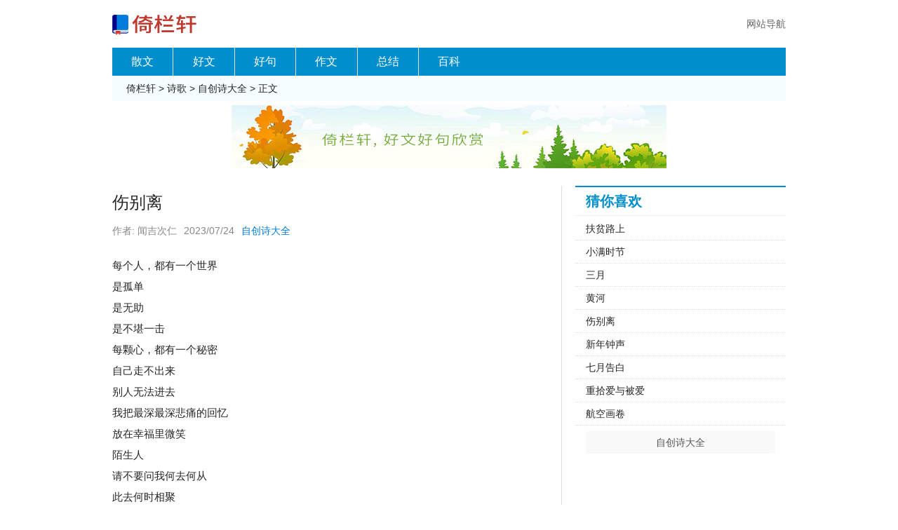

--- FILE ---
content_type: text/html; charset=gb2312
request_url: https://www.elanp.com/shige/213705.html
body_size: 948
content:
<!DOCTYPE html>
<html>
<head>
<meta charset="gb2312">
<meta content="width=device-width, initial-scale=1.0, minimum-scale=1.0, maximum-scale=1.0, user-scalable=no" name="viewport" />
<meta http-equiv="Cache-control" content="no-cache" />
<meta name="format-detection" content="telephone=no"/>
<title>伤别离</title>
<meta name="applicable-device" content="pc,mobile">
<link rel="stylesheet" type="text/css" href="/images/style.css">
<script type="text/javascript" src="/images/article.js"></script>
</head>

<body>
<header>
    <a href="/"><img src="/images/logo.png" /></a>
    <a class="tips" href="/daohang.html">网站导航</a>
</header>
<nav>
    <a class="home" href="/sanwen/">散文</a>
    <a href="/haowen/">好文</a>
    <a href="/haoju/">好句</a>
    <a href="/zuowen/">作文</a>
    <a href="/zongjie/">总结</a>
    <a href="/baike/">百科</a>
</nav>
<div class="mypos">
	<a href="//www.elanp.com/">倚栏轩</a> &gt; <a href="/shige/">诗歌</a> &gt; <a href="/shige/zichuang/">自创诗大全</a> &gt; 正文
</div>
<script type="text/javascript">topbanner();</script>
<div class="main">
	<article>
		<h1>伤别离</h1>
		<div class="writer"><span>作者: 闻吉次仁</span><span>2023/07/24</span><span><a href="/shige/zichuang/">自创诗大全</a></span></div>
		<div class="content">
			<p>每个人，都有一个世界<br />
是孤单<br />
是无助<br />
是不堪一击<br />
每颗心，都有一个秘密<br />
自己走不出来<br />
别人无法进去<br />
我把最深最深悲痛的回忆<br />
放在幸福里微笑<br />
陌生人<br />
请不要问我何去何从<br />
此去何时相聚<br />
把酒与你<br />
一饮而尽<br />
流泪</p>
		</div>
		<script type="text/javascript">bottombanner();</script>
	</article>
	<aside>
		<section>
			<h2>猜你喜欢</h2>
			<ul>
				<li><a href="/shige/345494.html">扶贫路上</a></li>
<li><a href="/shige/223572.html">小满时节</a></li>
<li><a href="/shige/222472.html">三月</a></li>
<li><a href="/shige/213706.html">黄河</a></li>
<li><a href="/shige/213705.html">伤别离</a></li>
<li><a href="/shige/212466.html">新年钟声</a></li>
<li><a href="/shige/195863.html">七月告白</a></li>
<li><a href="/shige/195862.html">重拾爱与被爱</a></li>
<li><a href="/shige/195861.html">航空画卷</a></li>

			</ul>
			<p><a href="/shige/zichuang/">自创诗大全</a></p>
		</section>
		<script type="text/javascript">morebanner();</script>
	</aside>
</div>
<footer>
	<p><a href="/">倚栏轩 www.elanp.com</a></p>
</footer>
<div class="t"><script type="text/javascript" src="/images/t.js"></script></div>
</body>
</html>


--- FILE ---
content_type: text/css
request_url: https://www.elanp.com/images/style.css
body_size: 1718
content:
/***
 *	Powered By elanp 2019-10-29
***/

body{ font-family:Microsoft Yahei,Arial; font-size:16px; background:#fff; color:#252525;}
body,h1,h2,h3,form,button,input,textarea,ul,li,p{ margin:0; padding:0;}
ul,li{ list-style:none;}
img{ border:0; vertical-align:middle; max-width:100%;}
a,a:visited{ color:#252525; text-decoration:none;}

header{ width:92%; line-height:46px; padding:3px 4% 0; overflow:hidden;}
header img{ float:left; padding-top:10px; height:26px;}
header a.tips{ float:right; margin-left:2%; color:#666;}
.mypos{ padding:0 5.5%; background:#f5fcff; font-size:14px; height:36px; line-height:36px; overflow:hidden;}
.banner{ display:block; margin:6px 3% 0; text-align:center; overflow:hidden;}

nav{ width:100%; height:40px; line-height:40px; background:#008ecc; text-align:center;}
nav a,nav a:visited{ width:16%; display:block; height:40px; float:left; color:#fff;}
nav .home{ padding-left:2%;}

.topnav{ margin:12px auto 0; width:95%; padding:0 2.5%; border-top:2px solid #008ecc; overflow:hidden;}
.topnav a,.topnav a:visited{ width:25%; height:26px; line-height:26px; display:block; float:left; text-align:center; white-space:nowrap; overflow:hidden;}
.topnav h1{ padding:9px 2.5% 5px; font-size:20px; overflow:hidden;}
.topnav h1 a,.topnav h1 a:visited{ color:#008ecc; width:auto;}
.indextop{ border:0;}

article h1{ padding:16px 5% 5px; font-size:20px; overflow:hidden;}
.writer{ padding:8px 5% 5px; font-size:14px; color:#888;}
.writer span{ margin-right:10px;}
.writer a,.writer a:visited{ color:#007cdc;}
.content{ padding:0 5%; line-height:180%; text-align:justify;}
.content p{ margin-top:18px;}
.content h2{ font-size:16px; margin-top:18px; color:#e23626;}
.guide{ margin:18px 5% 0; font-size:14px; border-radius:3px; text-align:center;}
.guide a,.guide a:visited{ margin-right:12px; color:#666;}

section{ margin-top:12px;}
section h2,section h1{ padding:0 5%; margin-bottom:2px; font-size:20px; height:40px; line-height:40px; color:#008ecc; border-top:2px solid #008ecc; border-bottom:1px solid #f0f0f0; overflow:hidden;}
section h2 a,section h2 a:visited,section h1 a,section h1 a:visited{ color:#008ecc;}
section h2 .title{ float:left;}
section h2 .subtitle{ float:right; font-size:16px; margin-left:12px; font-weight:normal;}
section ul li{ border-bottom:1px dotted #ddd; padding:0 5%; height:32px; line-height:32px; overflow:hidden;}
section ul li span{ float:right; width:25%; color:#999; text-align:right; overflow:hidden;}
section ul li b{ font-weight:normal;}
section p a,section p a:visited{ margin:8px 5% 0; background:#f9f9f9; display:block; border-radius:3px; text-align:center; height:32px; line-height:32px; color:#565656;}
.pages{ margin-top:10px; overflow:hidden;}
.pages ul{ padding:6px 5% 0;}
.pages ul li{ border:none; height:34px; line-height:34px; float:left; padding:0; margin:0 6px 6px 0;}
.pages a,.pages a:visited{ display:block; text-align:center; width:32px; height:32px; line-height:32px; border:1px solid #ccc; border-radius:3px;}
.pages ul li.thisclass{ width:34px; text-align:center; background:#008ecc; color:#fff; border-radius:3px;}

.subnav,.bnav{ padding:1px 1px 0; margin:12px auto 0; width:92%; overflow:hidden;}
.subnav a,.subnav a:visited{ float:left; width:33%; display:block; text-align:center; height:26px; line-height:26px; border:1px solid #ddd; margin:-1px -1px 0 0; white-space:nowrap; overflow:hidden;}
.bnav a,.bnav a:visited{ float:left; width:48%; padding-left:5px; display:block; height:26px; line-height:26px; border:1px solid #ddd; margin:-1px -1px 0 0; white-space:nowrap; overflow:hidden;}
.links{ width:92%; padding:12px 4% 0; color:#666; font-size:14px; overflow:hidden;}
.links a,.links a:visited{ margin-right:1%; color:#666; font-size:14px;}

.bottombanner{ margin:20px 3% 0; text-align:center;}
footer{ width:100%; border-top:5px solid #008ecc; margin:12px auto 0; padding:8px 0 10px; overflow:hidden;}
footer p{ line-height:26px; text-align:center;}
footer p a,footer p a:visited{ margin:0 5px;}
footer p.beian a{ font-size:13px; color:#666;}

@media (min-width:768px){
body{ font-size:14px;}
header,nav,article h1,.writer,.links{ width:960px; margin:0 auto; padding:0;}
header{ line-height:68px;}
header img{ padding-top:18px; height:32px;}
nav a,nav a:visited{ width:9%; font-size:16px; border-left:1px solid #ddd;}
nav .home{ padding-left:0; border-left:0;}
.mypos{ padding:0 20px; width:920px; margin:0 auto;}

article h1{ padding:8px 0; font-size:24px; font-weight:normal;}
.writer{ padding:8px 0 5px;}
.main{ width:960px; margin:25px auto 0; background:url(line.png) repeat-y 640px 0; overflow:hidden;}
article{ float:left; width:600px; padding-right:40px; overflow:hidden;}
aside{ float:right; width:300px; padding-left:20px; overflow:hidden;}
aside section{ margin:0 0 12px;}
.content{ padding:0; line-height:200%; font-size:15px;}
.content p{ margin-top:20px;}
.guide{ margin:18px 0 0; text-align:left;}

.list article section{ margin-top:0;}
.list article h1{ width:auto; padding:0 3% 12px; border:0; font-weight:bold;}
.list section ul li{ padding:0 3%;}
.list .pages ul{ padding:6px 3% 0;}
.list .pages ul li{ padding:0;}

.topnav{ width:960px; padding:0; border-top:0;}
.topnav a,.topnav a:visited{ width:auto; margin-right:0.5%; padding-left:2%; text-align:left;}
.topnav h1{ padding:9px 0 5px;}
.topnav h1 a,.topnav h1 a:visited{ width:100%;}
.channel,.homepage{ width:980px; background:none; margin:0 auto;}
.channel section{ float:left; width:470px; margin:16px 10px 0;}
.channel section h2,.channel section ul li{ padding:0 4%;}
.channel section p a,.channel section p a:visited{ margin:8px 4% 0;}
.homepage section{ float:left; width:306px; margin:16px 10px 0;}
.homepage section h2,.homepage section ul li{ padding:0 1% 0 2%;}
.homepage section p a,.channel section p a:visited{ margin:8px 1% 0 2%;}

.subnav,.bnav{ width:958px; margin-top:20px;}
.subnav a,.subnav a:visited{ width:19.8%;}
.bnav a,.bnav a:visited{ width:19.8%; text-align:center; padding-left:0;}

.list .subnav{ width:300px; margin-top:20px;}
.list .subnav a,.list .subnav a:visited{ width:49%;}

.links{ padding-top:12px;}
.bottombanner{ margin:20px 0 0;}
footer{ width:960px;}
footer p a.contact{ font-size:12px;}
}
